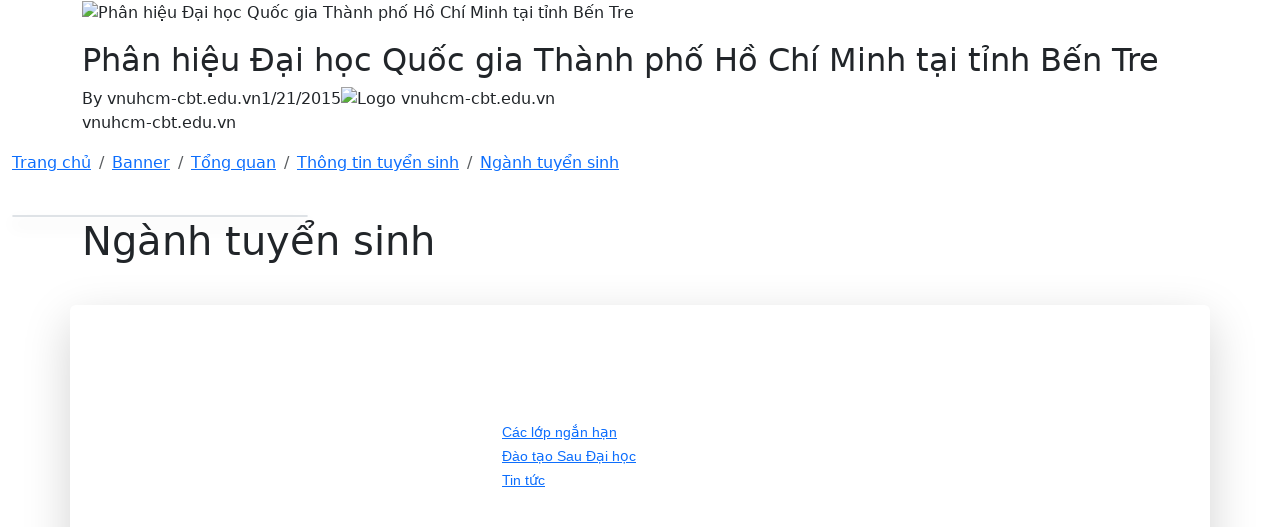

--- FILE ---
content_type: text/html
request_url: http://vnuhcm-cbt.edu.vn/tuyen-sinh3426326/da%CC%A3i-ho%CC%A3c/thong-tin-tuyen-sinh5165828/nganh-tuyen-sinh/
body_size: 12532
content:

<!DOCTYPE HTML>

<html itemscope itemtype="https://schema.org/WebPage" lang="vi-vn"><head prefix="og: https://ogp.me/ns# fb: https://ogp.me/ns/fb# article: https://ogp.me/ns/article#">
<title>Ngành tuyển sinh</title>
<meta charset="utf-8">
<meta http-equiv="Content-Language" content="vi">
<meta name="robots" content="INDEX,FOLLOW">
<meta http-equiv="REFRESH" content="6000">
<meta name="keywords" content="Ngành tuyển sinh, ngành tuyẻn sinh">
<meta name="description" content="Ngành tuyển sinh, ngành tuyẻn sinh">
<meta property="og:type" content="article">
<meta property="og:url" content="http://vnuhcm-cbt.edu.vn//tuyen-sinh3426326/dại-học/thong-tin-tuyen-sinh5165828/nganh-tuyen-sinh"> 
<meta itemprop="name" property="og:title" content="Ngành tuyển sinh"> 
<meta itemprop="image" property="og:image" content="http://vnuhcm-cbt.edu.vn//mediaroot/media/userfiles/useruploads/105/image/logo%20PH.png">
<meta itemprop="description" property="og:description" content="Ngành tuyển sinh, ngành tuyẻn sinh"> 
<meta property="og:updated_time" content="2022-2-25">
<link rel="canonical" href="http://vnuhcm-cbt.edu.vn//tuyen-sinh3426326/dại-học/thong-tin-tuyen-sinh5165828/nganh-tuyen-sinh">
<link rel="shortcut icon" href="http://vnuhcm-cbt.edu.vn/mediaroot/media/userfiles/useruploads/105/image/logo%20PH(1).png">
<link rel="alternate" type="application/rss+xml" title="Ngành tuyển sinh - RSS" href="http://vnuhcm-cbt.edu.vn/h-37070.rss">
<meta name="Country" content="Vietnam" /><meta name="Geography" content="Vietnam" /><meta name="DC.Creator" content="Choi Xanh Media" /><meta name="DC.Publisher" content="Choi Xanh Media" /><meta name="geo.placename" content="thành phố Hồ Chí Minh, Hồ Chí Minh, Việt Nam" /><meta name="geo.position" content="10.82;106.63" /><meta name="geo.region" content="VN-Hồ Chí Minh" /><meta name="ICBM" content="10.82, 106.63" />
<meta name="viewport" content="width=device-width, initial-scale=1, user-scalable=no">
<meta name="format-detection" content="telephone=yes"> 
<link rel="stylesheet" href="https://cdn.jsdelivr.net/npm/bootstrap@5.3.2/dist/css/bootstrap.min.css">
<link rel="stylesheet" href="https://code.jquery.com/ui/1.13.2/themes/base/jquery-ui.css">
<link rel="stylesheet" href="https://kit-free.fontawesome.com/releases/latest/css/free.min.css">
<link rel="stylesheet" href="https://cdnjs.cloudflare.com/ajax/libs/OwlCarousel2/2.3.4/assets/owl.carousel.min.css">
<link rel="stylesheet" href="https://cdnjs.cloudflare.com/ajax/libs/OwlCarousel2/2.3.4/assets/owl.theme.default.min.css">
<link rel="stylesheet" href="https://cdnjs.cloudflare.com/ajax/libs/fancybox/3.2.0/jquery.fancybox.min.css">
<link rel="stylesheet" href="https://cdn.jsdelivr.net/npm/jplayer@2.9.2/dist/skin/blue.monday/css/jplayer.blue.monday.min.css">
<link rel="stylesheet" href="https://cdn.jsdelivr.net/npm/select2@4.1.0-rc.0/dist/css/select2.min.css">
<link rel="stylesheet" href="https://cdnjs.cloudflare.com/ajax/libs/jquery-simplyscroll/2.0.5/jquery.simplyscroll.min.css">
<link rel="stylesheet" href="http://vnuhcm-cbt.edu.vn/dist/css/choixanh.min.css?ver=2.11">
<link rel="stylesheet" href="http://vnuhcm-cbt.edu.vn/dist/css/web.css.asp">
<script src="https://code.jquery.com/jquery-3.7.1.min.js"></script>

<script>
let domainName = "http://vnuhcm-cbt.edu.vn/";
let JsonDomainWW1 = domainName + "ww1";
let JsonDomainWW2 = domainName + "ww2";
let NgonNguLapTrinhAPI = "asp";
let KieuMenuTrenDuoi = "0";

//let hasWrapLeft  = "";
//let hasWrapRight = "";
let loaixuly = "web";
let loaidangnhap = "";
let userid = "";
let pass = "";
let userlogin = "";
let DathangMabaogia = "";
let WishlistMabaogia = "";
let queryString = `userid=${encodeURIComponent(userid)}&pass=${encodeURIComponent(pass)}`;
let loaicode = "";
let apiKey = "";
let apiLink = "";
let apiGoogleTTSKey = "";
let FacebookAPPID = '';
let LinkedinClientID = '';
if (loaixuly !== 'web') {
    loaicode = '.' + loaixuly;
}
</script>
<link rel="stylesheet" href="https://cdnjs.cloudflare.com/ajax/libs/font-awesome/6.5.2/css/all.min.css" integrity="sha512-SnH5WK+bZxgPHs44uWIX+LLJAJ9/2PkPKZ5QiAj6Ta86w+fsb2TkcmfRyVX3pBnMFcV7oQPJkl9QevSCWr3W6A==" crossorigin="anonymous" referrerpolicy="no-referrer" />  <script>    window.dataLayer = window.dataLayer || [];    function gtag(){dataLayer.push(arguments);}    gtag('js', new Date());    gtag('config', 'UA-109428512-37');  </script>  <link href="https://fonts.googleapis.com/css?family=Roboto" rel="stylesheet"><link href="https://fonts.googleapis.com/css?family=Roboto+Condensed:300,300i,400,400i,700,700i&subset=vietnamese" rel="stylesheet"><script>$(document).ready(function(){$(".noidungchitiet .tenchitiet").insertBefore(".noidungchitiet .chitiettomtat");$(".nhomsanpham").removeClass("col-md-4").addClass("col-md-3 col-sm-6 col-xs-6");$(".nhomsanpham").each(function(){$(this).find(".tend").insertAfter($(this).find(".img"));});});    </script>  


</head>

<body  class="body bodytintuc nhomparent1 nhomcat1029 nhomgroup2063 nhomchaptor37070 chitietchaptor chaptortintuc">

<header class="navigation"> <div class="header-menu"> <div class="top-bar top-menu top-menu-master d-none"></div> </div> <div class="header-top"> <div class="container-xl"> <div class="row"> <span class="wrap-brand"> <span class="khuvuclogo pull-left brand"> <p><img alt="Phân hiệu Đại học Quốc gia Thành phố Hồ Chí Minh tại tỉnh Bến Tre" src="/mediaroot/media/userfiles/useruploads/105/image/2025/PANNER/Paner%20website%20Phan%20hieu%20PNG.jpg" style="height:202px; width:1600px" /></p> </span> </span> <div itemscope itemtype="https://schema.org/Recipe" class="recipe"><h2 itemprop="name">Phân hiệu Đại học Quốc gia Thành phố Hồ Chí Minh tại tỉnh Bến Tre</h2>By <span itemprop="author">vnuhcm-cbt.edu.vn</span><meta itemprop="datePublished" content="2015-1-21">1/21/2015<img itemprop="image" src="/mediaroot/media/userfiles/useruploads/105/image/logo%20PH.png" alt="Logo vnuhcm-cbt.edu.vn"></div><div itemscope itemtype="https://schema.org/Organization" class="recipe"><span itemprop="name">vnuhcm-cbt.edu.vn</span></div> </div> </div> </div> <nav class="navbar-expand-lg navbar navbar-dark"> <div class="container-fluid"> <div class="wrap-main-menu"> <div class="navbar-header"> <button class="navbar-toggler" type="button" data-bs-toggle="collapse" data-bs-target="#navbarCollapse" aria-controls="navbarCollapse" aria-expanded="false" aria-label="Toggle navigation"> <span class="navbar-toggler-icon"></span> </button> </div> <div class="collapse navbar-collapse" id="navbarCollapse"><ul class="navbar-nav me-auto d-none"><li class="nav-item nav-mn nhomparent2 "><a href="/" data-cat="h" data-id="2" id="nav2" class="nav-link nav-pr navlink-p">Trang chủ</a></li><li class="nav-item nav-mn nhomparent3 dropdown "><a href="/gioi-thieu" data-cat="p" data-id="3" id="nav3" class="nav-link nav-pr navlink-p dropdown-toggle" role="button" data-bs-toggle="dropdown" aria-expanded="false">Giới thiệu</a><ul class="dropdown-menu cap1" aria-labelledby="nav3"><li class="nhomcat1029 "><a class="dropdown-item navlink-c" href="/tong-quan" data-cat="p" data-id="1029" target="_blank">Tổng quan</a></li><li class="nhomcat107251 "><a class="dropdown-item navlink-c" href="/tam-nhin--su-mang-va-gia-tri-cot-loi" data-cat="p" data-id="107251" target="_blank">Tầm nhìn, sứ mạng & giá trị cốt lõi</a></li><li class="nhomcat1031 "><a class="dropdown-item navlink-c" href="/co-so-vat-chat" data-cat="p" data-id="1031" target="_blank">Cơ sở vật chất</a></li><li class="nhomcat1030 "><a class="dropdown-item navlink-c" href="/so-do-to-chuc" data-cat="p" data-id="1030">Sơ đồ tổ chức</a></li><li class="nhomcat2052 "><a class="dropdown-item navlink-c" href="/cac-dieu-kien-dam-bao-chat-luong" data-cat="p" data-id="2052" target="_blank">Các điều kiện đảm bảo chất lượng</a><ul class="dropdown-menu cap2"><li class="nhomgroup107246"><a class="navlink-g" href="/nam-2020" data-cat="p" data-id="107246" target="_blank">Năm 2020</a></li><li class="nhomgroup107140"><a class="navlink-g" href="/nam-2021" data-cat="p" data-id="107140" target="_blank">NĂM 2021</a></li><li class="nhomgroup107143"><a class="navlink-g" href="/nam-2024107143107143107143107143107143" data-cat="p" data-id="107143" target="_blank">NĂM 2024</a></li></ul></li></ul></li><li class="nav-item nav-mn nhomparent4 dropdown "><a href="/cac-don-vi" data-cat="p" data-id="4" id="nav4" class="nav-link nav-pr navlink-p dropdown-toggle" role="button" data-bs-toggle="dropdown" aria-expanded="false">Các đơn vị</a><ul class="dropdown-menu cap1" aria-labelledby="nav4"><li class="nhomcat1077 "><a class="dropdown-item navlink-c" href="/phong-dao-tao" data-cat="p" data-id="1077">Phòng Đào tạo</a></li><li class="nhomcat1034 "><a class="dropdown-item navlink-c" href="/phong-to-chuc-hanh-chanh" data-cat="p" data-id="1034">Phòng Tổ chức - Hành chính</a></li><li class="nhomcat1035 "><a class="dropdown-item navlink-c" href="/phong-ke-hoach-tai-chinh" data-cat="p" data-id="1035">Phòng Kế hoạch - Tài chính</a></li><li class="nhomcat1076 "><a class="dropdown-item navlink-c" href="/bo-mon-ky-thuat-cong-nghe" data-cat="p" data-id="1076">Bộ môn Kỹ thuật công nghệ</a></li><li class="nhomcat1080 "><a class="dropdown-item navlink-c" href="/cac-to-chuc-doan-the" data-cat="p" data-id="1080" target="_blank">Các tổ chức Đoàn thể</a><ul class="dropdown-menu cap2"><li class="nhomgroup37057"><a class="navlink-g" href="/chi-bo-12" data-cat="p" data-id="37057" target="_blank">CHI BỘ 12</a></li><li class="nhomgroup37058"><a class="navlink-g" href="/cong-doan35005" data-cat="p" data-id="37058" target="_blank">CÔNG ĐOÀN</a></li><li class="nhomgroup37059"><a class="navlink-g" href="/chi-doan3500635006350063500635006" data-cat="p" data-id="37059" target="_blank">CHI ĐOÀN</a><ul class="dropdown-menu cap3"><li class="nhomchaptor72072"><a class="navlink-h" href="http://vnuhcm-cbt.edu.vn/cac-don-vi/cac-to-chuc-doan-the/chi-doan3500635006350063500635006/gioi-thieu-tong-quan/" data-cat="l" data-id="72072" target="_blank">Giới thiệu - Tổng quan</a></li><li class="nhomchaptor72073"><a class="navlink-h" href="/hoat-dong-tinh-nguyen" data-cat="p" data-id="72073" target="_blank">Hoạt động tình nguyện</a></li><li class="nhomchaptor72074"><a class="navlink-h" href="/sinh-hoat-chuyen-de" data-cat="p" data-id="72074" target="_blank">Sinh hoạt chuyên đề</a></li><li class="nhomchaptor72075"><a class="navlink-h" href="/thong-bao" data-cat="p" data-id="72075" target="_blank">Thông báo</a></li></ul></li></ul></li><li class="nhomcat1091 "><a class="dropdown-item navlink-c" href="https://docs.google.com/spreadsheets/d/1c-8wyT4Hu7zceKSSEPEEEtFdWGswgTSZf2EovMftzv4/edit#gid=0" data-cat="l" data-id="1091">Liên kết</a></li></ul></li><li class="nav-item nav-mn nhomparent34 dropdown "><a href="/tuyen-sinh3426326" data-cat="p" data-id="34" id="nav34" class="nav-link nav-pr navlink-p dropdown-toggle" role="button" data-bs-toggle="dropdown" aria-expanded="false">Tuyển sinh</a><ul class="dropdown-menu cap1" aria-labelledby="nav34"><li class="nhomcat1092 "><a class="dropdown-item navlink-c" href="/tuyen-sinh-dai-hoc-chinh-quy-nam-2023" data-cat="p" data-id="1092" target="_blank">Tuyển sinh Đại học chính quy năm 2023</a><ul class="dropdown-menu cap2"><li class="nhomgroup2074"><a class="navlink-g" href="/danh-muc-nganh-duoc-phep-dao-tao" data-cat="p" data-id="2074">Danh mục ngành được phép đào tạo 2023</a></li><li class="nhomgroup2075"><a class="navlink-g" href="/de-an-tuyen-sinh88370478" data-cat="p" data-id="2075">Đề án tuyển sinh 2023</a></li><li class="nhomgroup2076"><a class="navlink-g" href="/quy-che-tuyen-sinh-20232076" data-cat="p" data-id="2076">Quy chế tuyển sinh 2023</a></li><li class="nhomgroup2078"><a class="navlink-g" href="/thong-bao37580073" data-cat="p" data-id="2078" target="_blank">Thông báo</a></li></ul></li><li class="nhomcat107124 "><a class="dropdown-item navlink-c" href="/tuyen-sinh-dai-hoc-chinh-quy-nam-2024" data-cat="p" data-id="107124" target="_blank">Tuyển sinh Đại học chính quy năm 2024</a><ul class="dropdown-menu cap2"><li class="nhomgroup107132"><a class="navlink-g" href="/thong-bao-tuyen-sinh-dai-hoc-chinh-quy-nam-2024107132107132107132107132" data-cat="p" data-id="107132" target="_blank">THÔNG BÁO TUYỂN SINH ĐẠI HỌC CHÍNH QUY NĂM 2024</a></li><li class="nhomgroup107147"><a class="navlink-g" href="/de-an-tuyen-sinh-nam-2024" data-cat="p" data-id="107147" target="_blank">ĐỀ ÁN TUYỂN SINH NĂM 2024</a></li><li class="nhomgroup107152"><a class="navlink-g" href="/thong-bao-tuyen-sinh-trinh-do-dai-hoc-he-chinh-quy-nam-2024107152" data-cat="p" data-id="107152" target="_blank">THÔNG BÁO TUYỂN SINH TRÌNH ĐỘ ĐẠI HỌC HỆ CHÍNH QUY NĂM 2024</a></li><li class="nhomgroup107155"><a class="navlink-g" href="http://vnuhcm-cbt.edu.vn/slideshow-dau-trang/dang-ky-xet-tuyen-bang-diem-thi-danh-gia-nang-luc-dhqg-hcm-nam-2024/" data-cat="l" data-id="107155" target="_blank">ĐĂNG KÝ XÉT TUYỂN BẰNG ĐIỂM THI ĐÁNH GIÁ NĂNG LỰC ĐHQG-HCM NĂM 2024</a></li><li class="nhomgroup107160"><a class="navlink-g" href="/cac-chinh-sach-danh-cho-sinh-vien-hoc-tai-phan-hieu-dhqg-hcm-tai-tinh-ben-tre107160" data-cat="p" data-id="107160" target="_blank">CÁC CHÍNH SÁCH DÀNH CHO SINH VIÊN HỌC TẠI PHÂN HIỆU ĐHQG-HCM TẠI TỈNH BẾN TRE</a></li><li class="nhomgroup107163"><a class="navlink-g" href="/chuong-trinh-hoc-va-co-hoi-viec-lam-doi-voi-nganh-ky-thuat-xay-dung107163" data-cat="p" data-id="107163" target="_blank">CHƯƠNG TRÌNH HỌC VÀ CƠ HỘI VIỆC LÀM ĐỐI VỚI NGÀNH KỸ THUẬT XÂY DỰNG</a></li><li class="nhomgroup107164"><a class="navlink-g" href="/phieu-dang-ky-xet-tuyen-dai-hoc-chinh-quy-nam-2024" data-cat="p" data-id="107164" target="_blank">PHIẾU ĐĂNG KÝ XÉT TUYỂN ĐẠI HỌC CHÍNH QUY NĂM 2024</a></li><li class="nhomgroup107174"><a class="navlink-g" href="/nhan-ho-so-xet-tuyen-dai-hoc-nam-2024-theo-phuong-thuc-xet-tuyen-som" data-cat="p" data-id="107174" target="_blank">NHẬN HỒ SƠ XÉT TUYỂN ĐẠI HỌC NĂM 2024 THEO PHƯƠNG THỨC XÉT TUYỂN SỚM</a></li><li class="nhomgroup107178"><a class="navlink-g" href="/thong-bao-dieu-chinh-va-bo-sung-thong-tin-tuyen-sinh-dai-hoc-chinh-quy-nam-2024107178107178107178" data-cat="p" data-id="107178" target="_blank">THÔNG BÁO ĐIỀU CHỈNH VÀ BỔ SUNG THÔNG TIN TUYỂN SINH ĐẠI HỌC CHÍNH QUY NĂM 2024</a></li><li class="nhomgroup107182"><a class="navlink-g" href="/cac-chinh-sach-hoc-bong-xet-tuyen-dai-hoc-nam-2024" data-cat="p" data-id="107182" target="_blank">CÁC CHÍNH SÁCH HỌC BỔNG XÉT TUYỂN ĐẠI HỌC NĂM 2024</a></li><li class="nhomgroup107183"><a class="navlink-g" href="/diem-chuan-trung-tuyen-dai-hoc-nam-2024-theo-phuong-thuc-hoc-ba-ket-hop-voi-cac-dieu-kien-khac" data-cat="p" data-id="107183" target="_blank">ĐIỂM CHUẨN TRÚNG TUYỂN ĐẠI HỌC NĂM 2024 THEO PHƯƠNG THỨC HỌC BẠ KẾT HỢP VỚI CÁC ĐIỀU KIỆN KHÁC</a></li><li class="nhomgroup107184"><a class="navlink-g" href="/quyet-dinh-ve-viec-cong-nhan-diem-chuan-theo-ptxt-dua-tren-hoc-ba-ket-hop" data-cat="p" data-id="107184" target="_blank">Quyết định Về việc công nhận điểm chuẩn theo PTXT dựa trên học bạ kết hợp</a></li></ul></li><li class="nhomcat1086 "><a class="dropdown-item navlink-c" href="/sau-dại-học" data-cat="p" data-id="1086">Sau Đại học</a><ul class="dropdown-menu cap2"><li class="nhomgroup2079"><a class="navlink-g" href="/nam-2023" data-cat="p" data-id="2079">Năm 2023</a></li><li class="nhomgroup107135"><a class="navlink-g" href="/nam-2024" data-cat="p" data-id="107135">Năm 2024</a><ul class="dropdown-menu cap3"><li class="nhomchaptor107136"><a class="navlink-h" href="/thong-bao-tuyen-sinh--du-kien--dao-tao-trinh-do-thac-si-nam-2024---dot-1" data-cat="p" data-id="107136" target="_blank">Thông báo tuyển sinh (dự kiến) đào tạo trình độ thạc sĩ năm 2024 – đợt 1</a></li><li class="nhomchaptor107198"><a class="navlink-h" href="/thong-bao-tuyen-sinh-dao-tao-trinh-do-thac-si--dot-2-nam-2024" data-cat="p" data-id="107198" target="_blank">THÔNG BÁO TUYỂN SINH ĐÀO TẠO TRÌNH ĐỘ THẠC SĨ ĐỢT 2 NĂM 2024</a></li></ul></li><li class="nhomgroup107243"><a class="navlink-g" href="/nam-2025107243107243" data-cat="p" data-id="107243" target="_blank">Năm 2025</a><ul class="dropdown-menu cap3"><li class="nhomchaptor107244"><a class="navlink-h" href="/thong-bao-tuyen-sinh-dao-tao-thac-si-dot-1---nam-2025" data-cat="p" data-id="107244">THÔNG BÁO TUYỂN SINH ĐÀO TẠO THẠC SĨ ĐỢT 1 - NĂM 2025</a></li><li class="nhomchaptor107272"><a class="navlink-h" href="/du-kien-tuyen-sinh-sau-dai-hoc-dot-2---nam-2025" data-cat="p" data-id="107272" target="_blank">DỰ KIẾN TUYỂN SINH SAU ĐẠI HỌC ĐỢT 2 - NĂM 2025</a></li><li class="nhomchaptor107278"><a class="navlink-h" href="/tuyen-sinh-quan-tri-kinh-doanh-2025" data-cat="p" data-id="107278" target="_blank">TUYỂN SINH QUẢN TRỊ KINH DOANH 2025</a></li></ul></li></ul></li><li class="nhomcat1087 "><a class="dropdown-item navlink-c" href="http://vnuhcm-cbt.edu.vn/tuyen-sinh-ngan-han/" data-cat="l" data-id="1087">Ngắn hạn</a></li><li class="nhomcat107105 "><a class="dropdown-item navlink-c" href="/lien-ket-dao-tao" data-cat="p" data-id="107105">LIÊN KẾT ĐÀO TẠO</a><ul class="dropdown-menu cap2"><li class="nhomgroup107106"><a class="navlink-g" href="/he-vua-lam-vua-hoc" data-cat="p" data-id="107106" target="_blank">HỆ VỪA LÀM VỪA HỌC</a><ul class="dropdown-menu cap3"><li class="nhomchaptor107107"><a class="navlink-h" href="/thong-bao-tuyen-sinh-dai-hoc-van-bang-2-nganh-ngon-ngu-anh" data-cat="p" data-id="107107" target="_blank">Thông báo Tuyển sinh Đại học Văn bằng 2 NGÀNH NGÔN NGỮ ANH</a></li><li class="nhomchaptor107113"><a class="navlink-h" href="/tb-thay-doi-thoi-gian-xtdh-he-vlvh-nganh-nna-2023" data-cat="p" data-id="107113" target="_blank">THÔNG BÁO THAY ĐỔI THỜI GIAN XÉT TUYỂN ĐẠI HỌC HỆ VLVH NGÀNH NGÔN NGỮ ANH NĂM 2023</a></li></ul></li></ul></li><li class="nhomcat107215 "><a class="dropdown-item navlink-c" href="/tuyen-sinh-dai-hoc-vlvh" data-cat="p" data-id="107215">Tuyển sinh Đại học VLVH</a><ul class="dropdown-menu cap2"><li class="nhomgroup107216"><a class="navlink-g" href="/tuyen-sinh-dai-hoc-he-vlvh-2024" data-cat="p" data-id="107216">Tuyển sinh Đại học hệ VLVH 2024</a><ul class="dropdown-menu cap3"><li class="nhomchaptor107217"><a class="navlink-h" href="/tuyen-sinh-dai-hoc-he-vlvh-nam-2024" data-cat="p" data-id="107217" target="_blank">TUYỂN SINH ĐẠI HỌC HỆ VLVH NĂM 2024</a></li></ul></li></ul></li></ul></li><li class="nav-item nav-mn nhomparent5 dropdown "><a href="/dao-tao" data-cat="p" data-id="5" id="nav5" class="nav-link nav-pr navlink-p dropdown-toggle" role="button" data-bs-toggle="dropdown" aria-expanded="false">Đào tạo</a><ul class="dropdown-menu cap1" aria-labelledby="nav5"><li class="nhomcat1036 "><a class="dropdown-item navlink-c" href="http://vnuhcm-cbt.edu.vn/cac-don-vi/phong-dao-tao/dao-tao-dai-hoc/" data-cat="l" data-id="1036" target="_blank">Đại học</a></li><li class="nhomcat1037 "><a class="dropdown-item navlink-c" href="/sau-dai-hoc70114863" data-cat="p" data-id="1037">Sau đại học</a></li><li class="nhomcat1038 "><a class="dropdown-item navlink-c" href="/dao-tao-ngan-han" data-cat="p" data-id="1038">Đào tạo ngắn hạn</a></li><li class="nhomcat107103 "><a class="dropdown-item navlink-c" href="/lien-ket-dao-tao" data-cat="p" data-id="107103">Liên kết đào tạo</a><ul class="dropdown-menu cap2"><li class="nhomgroup107104"><a class="navlink-g" href="/dai-hoc-vua-lam-vua-hoc" data-cat="p" data-id="107104">Đại học Vừa làm vừa học</a></li></ul></li></ul></li><li class="nav-item nav-mn nhomparent107256 dropdown "><a href="/nghien-cuu-khoa-hoc107256" data-cat="p" data-id="107256" id="nav107256" class="nav-link nav-pr navlink-p dropdown-toggle" role="button" data-bs-toggle="dropdown" aria-expanded="false">Nghiên cứu khoa học</a></li><li class="nav-item nav-mn nhomparent8 dropdown "><a href="/lien-he" data-cat="p" data-id="8" id="nav8" class="nav-link nav-pr navlink-p dropdown-toggle" role="button" data-bs-toggle="dropdown" aria-expanded="false">Liên hệ</a></li><li class="d-none nav-item nhomparent28 menudautrangkieuLayTimKiem"> <div class="boxsearch timkiemthongtin" id="formsearweb"></div><span id="autosuggest" style="display:none"></span></li></ul></div> <div class="d-flex d-lg-none mobileVersiononly"> </div> </div> </div> </nav> </header> <main role="main"> <div id="dautrang"> <div class="dautrang container"> </div> </div> <nav class="nav-breadcrumb" aria-label="breadcrumb"><div class="container-xxl d-flex align-items-md-center">
	<ol class="breadcrumb" itemscope itemtype="https://schema.org/BreadcrumbList">
		<li class="breadcrumb-item" itemprop="itemListElement" itemscope itemtype="https://schema.org/ListItem">
				<a href="/" itemprop="url">
					<span itemprop="title">Trang chủ</span>
				</a>
		</li>

		<li class="breadcrumb-item" itemprop="itemListElement" itemscope itemtype="https://schema.org/ListItem">
				<a href="/slideshow-dau-trang/" itemprop="url">
					<span itemprop="title">Banner</span>
				</a>
		</li>

		<li class="breadcrumb-item" itemprop="itemListElement" itemscope itemtype="https://schema.org/ListItem">
			  <a href="//" itemprop="url">
				<span itemprop="title">Tổng quan</span>
			  </a>
		</li>
		<li class="breadcrumb-item" itemprop="itemListElement" itemscope itemtype="https://schema.org/ListItem">
			  <a href="//" itemprop="url">
				<span itemprop="title">Thông tin tuyển sinh</span>
			  </a>
		</li>
		<li class="breadcrumb-item active" aria-current="page" itemprop="itemListElement" itemscope itemtype="https://schema.org/ListItem">
			  <a href="/nganh-tuyen-sinh/" itemprop="url">
				<span itemprop="title">Ngành tuyển sinh</span>
			  </a>
		</li>
	</ol>
		<div class="boxsearch timkiemthongtin" id="formsearweb"></div><span id="autosuggest" style="display:none"></span>
</div></nav><div class="daunhomchitiet"></div>

	<div class="container-xxl my-md-4 bd-layout">
		<div class="row">
 <div id="wrap-left" class="none"> <div class="wrap-left"> <div class="wrap-left-menu"> </div> <div class="bolocchitietfilter rounded border shadow"></div> <div class="wrap-left-container"> </div> </div> </div> 
			<div id="wrap-content">
				<div class="wrap-content container">
<div class="khungchinh khungtintuc tintuccap5">
	<div class="top">
		<h1>Ngành tuyển sinh</h1>
	</div>
<div class="noidungdanhmuc"><div style="display:none">trangchu:;top:;bottom:;trai:;phai:;TrangDanhMuc:;TrangChiTiet:;Canonical:;SiteMap:;-cauhinhseo-</div></div>
	<div class="col-md-12">
		<div id="cxmndpt">

<ul class="ul none d-none">

</ul>


		</div>
	</div>
	<div id="cxmndptpt"></div>

<script>
$(document).ready(function() {
    function getQueryParam(param) {
        const urlParams = new URLSearchParams(window.location.search);
        return urlParams.get(param) || '';
    }

    let pageid = getQueryParam('pageid') || 1;
    let id = getQueryParam('id');
    let id2 = getQueryParam('id2');
    let id3 = getQueryParam('id3');

    let jsonUrl = '/ww2/module.tintuc.asp?id=37070&sl=30';
    let connector = jsonUrl.includes('?') ? '&' : '?';
    let params = [];

    if (id) params.push(`id=${id}`);
    if (id2) params.push(`id2=${id2}`);
    if (id3) params.push(`id3=${id3}`);

    if (params.length > 0) {
        jsonUrl += connector + params.join('&');
    }

    showJsonData(jsonUrl, 'tintuc', generateTintucArticleHtml, pageid, '#cxmndpt', '#cxmndptpt', '', false);

    $(document).on('click', '.page-link', function() {
        $('html, body').animate({
            scrollTop: $("#cxmndpt").offset().top - 80
        }, 1000);
    });
});
</script>
</div>
				</div>
			</div>
 <div id="wrap-right" class="none"> <div class="wrap-right"> <div class="wrap-right-menu"> </div> <div class="wrap-right-container"> </div> </div> </div> 
		</div>
	</div>

 <div id="cuoitrang"> <div class="cuoitrang"> </div> </div> </main> <footer class="bd-footer"> <div class="container py-2"> <div class="wrap-diachi-banquyen"> <div class="diachicongty row text-white p-1 p-md-2 p-lg-4 rounded shadow-lg"><div class="col-md-4"><div class="d-flex"><div><p><img alt="" src="/mediaroot/media/userfiles/useruploads/105/image/show%20hinh/Layer%202.png" style="height:auto; width:800px" /></p><p style="text-align:justify">&nbsp;</p><p style="text-align:justify"><span style="font-size:14px"><span style="font-family:Arial,Helvetica,sans-serif"><strong>TẦM NHÌN</strong></span></span></p></div></div><p style="text-align:justify"><span style="font-size:14px"><span style="font-family:Arial,Helvetica,sans-serif">Trở thành trường&nbsp;đại học thành viên ĐHQG-HCM đào tạo theo định hướng ứng dụng hàng đầu Tây Nam bộ; nơi hội tụ của tri thức, khoa học và công nghệ khu vực Tây Nam Bộ.</span></span></p><p style="text-align:justify">&nbsp;</p><p style="text-align:justify"><span style="font-size:14px"><span style="font-family:Arial,Helvetica,sans-serif"><strong>SỨ MẠNG</strong></span></span></p><p style="text-align:justify"><span style="font-size:14px"><span style="font-family:Arial,Helvetica,sans-serif">Thực hiện sứ mạng của ĐHQG-HCM tại khu vực Tây Nam Bộ. Đi đầu trong đào tạo nguồn nhân lực chất lượng cao, chú trọng nghiên cứu khoa học và đổi mới sáng tạo, ứng dụng khoa học công nghệ phục vụ cộng đồng, đáp ứng nhu cầu phát triển kinh tế - xã hội của khu vực Tây Nam Bộ và cả nước. Đổi mới công tác giáo dục, quản trị đại học góp phần nâng cao chất lượng giáo dục Việt Nam và hội nhập quốc tế.</span></span></p><p style="text-align:justify">&nbsp;</p><p style="text-align:justify"><span style="font-size:14px"><span style="font-family:Arial,Helvetica,sans-serif"><strong>GIÁ TRỊ CỐT L&Otilde;I: </strong>Trách nhiệm - Hiệu quả - Sáng tạo</span></span></p></div><div class="col-md-4"><div class="center-sub-text"><p style="text-align:center"><span style="font-size:18px"><strong>TRANG LIÊN KẾT NHANH</strong></span></p><div class="line">&nbsp;</div><ul> <li style="text-align:justify"><span style="font-size:14px"><span style="font-family:Arial,Helvetica,sans-serif"><a class="text-white" href="http://vnuhcm-cbt.edu.vn/phong-dao-tao/" target="_blank">Phòng Đào tạo</a></span></span></li> <li style="text-align:justify"><span style="font-size:14px"><span style="font-family:Arial,Helvetica,sans-serif"><a href="http://vnuhcm-cbt.edu.vn/tuyen-sinh-ngan-han/" title="Sửa">Các lớp ngắn hạn</a></span></span></li> <li style="text-align:justify"><span style="font-size:14px"><span style="font-family:Arial,Helvetica,sans-serif"><a href="http://vnuhcm-cbt.edu.vn/tuyen-sinh-sau-dai-hoc/" title="Sửa">Đào tạo Sau Đại học</a></span></span></li> <li style="text-align:justify"><a href="http://vnuhcm-cbt.edu.vn/tin-tuc43202937/" target="_blank"><span style="font-size:14px"><span style="font-family:Arial,Helvetica,sans-serif">Tin tức</span></span></a></li></ul></div></div><div class="col-md-4"><div class="line" style="text-align:center"><span style="font-size:18px"><strong>THÔNG TIN LIÊN HỆ</strong></span></div><div class="line" style="text-align:center">&nbsp;</div><p style="text-align:justify"><span style="font-size:14px"><span style="font-family:Arial,Helvetica,sans-serif"><strong>ĐỊA CHỈ</strong>: số 99A, quốc lộ 60, khu phố 1, phường Phú Tân, tỉnh Vĩnh Long</span></span></p><p style="text-align:justify"><span style="font-size:14px"><span style="font-family:Arial,Helvetica,sans-serif"><strong>ĐIỆN THOẠI</strong>: (0275) 3818 000 - 094 3818 000</span></span></p><p style="text-align:justify"><span style="font-size:14px"><span style="font-family:Arial,Helvetica,sans-serif"><strong>EMAIL</strong>:&nbsp;<a class="text-white" href="phbentre@vnuhcm.edu.vn"><span style="color:#ffffff">phbentre@vnuhcm.edu.vn</span></a></span></span></p><p style="text-align:justify"><span style="font-size:14px"><span style="font-family:Arial,Helvetica,sans-serif"><strong>FACEBOOK</strong><a class="text-white" href="https://www.facebook.com/PHDHQGTPHCMBENTRE/">:&nbsp;&nbsp;<span style="color:#ffffff">Phân Hiệu Đại Học Quốc Gia TP. HCM Tại Tỉnh Bến Tre</span></a></span></span></p><p style="text-align:justify"><span style="font-size:14px"><span style="font-family:Arial,Helvetica,sans-serif"><strong>ZALO</strong>:&nbsp;<a class="text-white" href="http://zalo.me/2877663888376459291"> <span style="color:#ffffff">Phân hiệu ĐHQG TP.HCM tại tỉnh Bến Tre</span></a></span></span></p></div></div> <div class="ttbq"> <div class="social-icons text-center py-1 d-flex flex-column align-items-center gap-1"> </div> </div> </div> </div> </footer> <div style="text-align:center;"></div><a href="javascript:void(0)" id="toTop"><i class="fa fa-arrow-up"></i> TOP</a> <span class="kiemtrakhachhang"></span> <script src="/checkstatus/hosting.asp"></script><div id="fb-root"></div><script>(function(d, s, id){var js, fjs=d.getElementsByTagName(s)[0];if (d.getElementById(id)) return;js=d.createElement(s); js.id=id;js.src="//connect.facebook.net/vi_VN/all.js#xfbml=1";fjs.parentNode.insertBefore(js, fjs);}(document, 'script', 'facebook-jssdk'));</script><script type="text/javascript">window.___gcfg={lang: 'vi'}; (function(){var po=document.createElement('script'); po.type='text/javascript'; po.async=true; po.src='https://apis.google.com/js/plusone.js'; var s=document.getElementsByTagName('script')[0]; s.parentNode.insertBefore(po, s);})();</script><script>$(document).ready(function(){$('#headmenu3 .ddsmoothmenu .menudautrangthu1 .nhomcha span').before('<i class="fa fa-home" aria-hidden="true"></i>');$('#headmenu3 .ddsmoothmenu .menudautrangthu3 .nhomcha span').before('<i class="fa fa-diamond" aria-hidden="true"></i>');$('#headmenu3 .ddsmoothmenu .menudautrangthu4 .nhomcha span').before('<i class="fa fa-map-marker" aria-hidden="true"></i>');$('#headmenu3 .ddsmoothmenu .menudautrangthu5 .nhomcha span').before('<i class="fa fa-phone" aria-hidden="true"></i>');$('.cuoitrang .nhomtin4250 .nhomtintuc .tend a, .cuoitrang .nhomtin4251 .nhomtintuc .tend a').before('<i class="fa fa-dot-circle-o" aria-hidden="true"></i>');$('.cuoitrang .nhomtin4252 .nhomtintuc.tomtat3 .tend a').before('<i class="fa fa-pinterest-square" aria-hidden="true"></i>');$('.cuoitrang .nhomtin4252 .nhomtintuc.tomtat1 .tend a').before('<i class="fa fa-facebook" aria-hidden="true"></i>');$('.cuoitrang .nhomtin4252 .nhomtintuc.tomtat2 .tend a').before('<i class="fa fa-twitter" aria-hidden="true"></i>');$('.cuoitrang .nhomtin4252 .nhomtintuc.tomtat4 .tend a').before('<i class="fa fa-google-plus" aria-hidden="true"></i>');$('.cuoitrang .nhomtin4252 .nhomtintuc.tomtat5 .tend a').before('<i class="fa fa-youtube" aria-hidden="true"></i>'); $("#wrap-content").removeClass("col-md-8").addClass("col-md-9"); $("#wrap-left, #wrap-right").removeClass("col-md-2").addClass("col-md-3"); $(".kichco .chitiet input, .chitietbangmau .loadbangmau").click(function(){$(this).parent().addClass('selected').siblings().removeClass('selected');});});</script><script>$(document).ready(function(){$('.kichco .chitiet:contains("hết hàng")').addClass('sponz'); $(".kichco .chitiet.sponz input").prop({disabled: true, checked: false});$('.nhomsanpham .khugiaban .giasanpham .so').each(function (){if ($(this).text()=='0'){$(this).show();$(this).text("Liên hệ");}});});    $("#mang-xa-hoi").appendTo('.nhomtin4181');        </script>    <script>  $(document).ready(function(){  $(".nhomsanpham12 .nhomsanpham").addClass('col-md-4').removeClass('col-md-3');  $(".nhomsanpham12 .noidungul").addClass('row');  $(".trangchu .nhomtin9").addClass('col-md-3');  $(".trangchu .nhomtin9 .nhomtintuc").removeClass('col-md-6');  $(".bodysanpham .ulsanphamchitiet").addClass('row');    $(".nhomtin4259 .nhomtintuc").removeClass('col-md-6');              $(".nhomtin33 .nhomtintuc").removeClass('col-md-6');    $(".nhomsanpham32 .nhomsanpham").addClass('col-md-6').removeClass('col-md-3');  $(".trangchu .nhomtin30").addClass('col-md-3');  $(".trangchu .nhomtin31").addClass('col-md-3');  $(".trangchu .nhomtin19").addClass('col-md-3');  $(".trangchu .nhomtin30.nhomtintuc").removeClass('col-md-6');  $(".trangchu .nhomtin31.nhomtintuc").removeClass('col-md-6');  $(".trangchu .nhomtin19 .nhomtintuc").removeClass('col-md-6');  $("div#wrap-content").removeClass('col-md-9');    $(" .bodytintuc .kieusanpham").removeClass('col-md-3 col-sm-6 col-xs-6');          $(".cuoitrang select").appendTo('.center-sub-text');  $(".nhomtin4267").addClass('col-md-4');  $(".trangchu .nhomtin34").addClass('col-md-4');  $(".nhomtin4266").addClass('col-md-4');  $(".nhomsanpham32").addClass('col-md-6');  $('.trangchu .nhomtin38').addClass('col-md-3');  $('.trangchu .nhomtin39').addClass('col-md-3');     $(".trangchu .nhomsanpham12").append("<div class='sub-child-test'><a href='http://vnuhcm-cbt.edu.vn/tin-tuc43202937/'>XEM THÊM</a></div>");   $(".trangchu .nhomtin9").append("<div class='sub-child-test'><a href='http://vnuhcm-cbt.edu.vn/thong-bao/'>XEM THÊM</a></div>");   $(".trangchu .nhomtin19").append("<div class='sub-child-test'><a href='http://vnuhcm-cbt.edu.vn/su-kien-sap-xay-ra/'>XEM THÊM</a></div>");   $(".trangchu .nhomtin30").append("<div class='sub-child-test'><a href='http://vnuhcm-cbt.edu.vn/tuyen-sinh3426326/'>XEM THÊM</a></div>");   $(".trangchu .nhomtin31").append("<div class='sub-child-test'><a href='http://vnuhcm-cbt.edu.vn/tin-vnuhcm---cbt/'>XEM THÊM</a></div>");   $(".trangchu .nhomtin38").append("<div class='sub-child-test'><a href='http://vnuhcm-cbt.edu.vn/tuyen-sinh-sau-dai-hoc/'>XEM THÊM</a></div>");   $(".trangchu .nhomtin39").append("<div class='sub-child-test'><a href='http://vnuhcm-cbt.edu.vn/tuyen-sinh-ngan-han/'>XEM THÊM</a></div>");    });      </script>      <script>  $(document).ready(function() {	  	var id = '#dialog';  	var maskHeight = $(document).height();  	var maskWidth = $(window).width();  	$('#mask').css({'width':maskWidth,'height':maskHeight});  	$('#mask').fadeIn(1000);	  	$('#mask').fadeTo("slow",0.8);	  	var winH = $(window).height();  	var winW = $(window).width();  	$(id).css('top',  winH/2-$(id).height()/2);  	$(id).css('left', winW/2-$(id).width()/2);  	$(id).fadeIn(2000);  	$('.window .close').click(function (e) {  		e.preventDefault();  		$('#mask').hide();  		$('.window').hide();  	});  	$('#mask').click(function () {  		$(this).hide();  		$('.window').hide();  	});	  });  </script>  <script>  $(document).ready(function() {	    $('.trangchu .nhomtin30 .noidungcontent .ultintuc .nhomtintuc').removeClass('col-md-6');    $('.trangchu .nhomtin38 .noidungcontent .ultintuc .nhomtintuc').removeClass('col-md-6');    $('.trangchu .nhomtin39 .noidungcontent .ultintuc .nhomtintuc').removeClass('col-md-6');      });  </script>    <div class="d-flex flex-column contacts " style="z-index: 99999;" >      <a href="tel:+84943818000" target="_blank" aria-label="Gọi điện thoại">          <i class="fa-solid fa-phone" style="color: #2178ba;"></i>      </a>        <a href="https://www.facebook.com/PHDHQGTPHCMBENTRE" target="_blank" aria-label="Truy cập Facebook">          <i class="fa-brands fa-facebook-f" style="color: #2178ba;"></i>      </a>        <a href="mailto:phbentre@vnuhcm.edu.vn" target="_blank" aria-label="Gửi email">          <i class="fa-solid fa-envelope" style="color: #2178ba;"></i>      </a>        <a href="https://www.youtube.com/watch?v=xaszADtkylI&embeds_referring_euri=http%3A%2F%2Fvnuhcm-cbt.edu.vn%2F&embeds_referring_origin=http%3A%2F%2Fvnuhcm-cbt.edu.vn&source_ve_path=MjM4NTE" target="_blank" aria-label="Truy cập kênh YouTube">          <i class="fa-brands fa-youtube" style="color: #2178ba;"></i>      </a>  </div>
<div id="loading-overlay"><div class="onload"><span class="loading-text">Đang tải...</span></div></div>
<span class="formthongbaopopupcenter"></span>
<script src="https://cdnjs.cloudflare.com/ajax/libs/lazysizes/5.3.2/lazysizes.min.js" async=""></script>
<script src="https://cdn.jsdelivr.net/npm/bootstrap@5.3.2/dist/js/bootstrap.bundle.min.js"></script>
<script src="https://code.jquery.com/ui/1.13.2/jquery-ui.min.js"></script>
<script src="https://cdnjs.cloudflare.com/ajax/libs/moment.js/2.29.1/moment.min.js"></script>
<script src="https://cdnjs.cloudflare.com/ajax/libs/OwlCarousel2/2.3.4/owl.carousel.min.js"></script>
<script src="https://cdnjs.cloudflare.com/ajax/libs/fancybox/3.2.0/jquery.fancybox.min.js"></script>
<script src="https://cdn.jsdelivr.net/npm/select2@4.1.0-rc.0/dist/js/select2.min.js"></script>
<script src="https://cdnjs.cloudflare.com/ajax/libs/jquery.form/4.3.0/jquery.form.min.js"></script>
<script src="https://cdnjs.cloudflare.com/ajax/libs/jquery-cookie/1.4.1/jquery.cookie.min.js"></script>
<script src="https://cdn.jsdelivr.net/npm/sticky-sidebar@3.3.1/dist/sticky-sidebar.min.js"></script>
<script src="https://cdnjs.cloudflare.com/ajax/libs/jplayer/2.9.2/jplayer/jquery.jplayer.min.js"></script>
<script src="https://cdnjs.cloudflare.com/ajax/libs/jplayer/2.9.2/add-on/jplayer.playlist.js"></script>
<script src="http://vnuhcm-cbt.edu.vn/dist/js/choixanh.min.js?ver=2.11"></script>
<script src="http://vnuhcm-cbt.edu.vn/dist/js/web.min.js?ver=2.11"></script>
<script src="http://vnuhcm-cbt.edu.vn/dist/js/main.asp"></script>
<script src="http://vnuhcm-cbt.edu.vn/dist/js/web.js.asp"></script>

</body>
</html>
